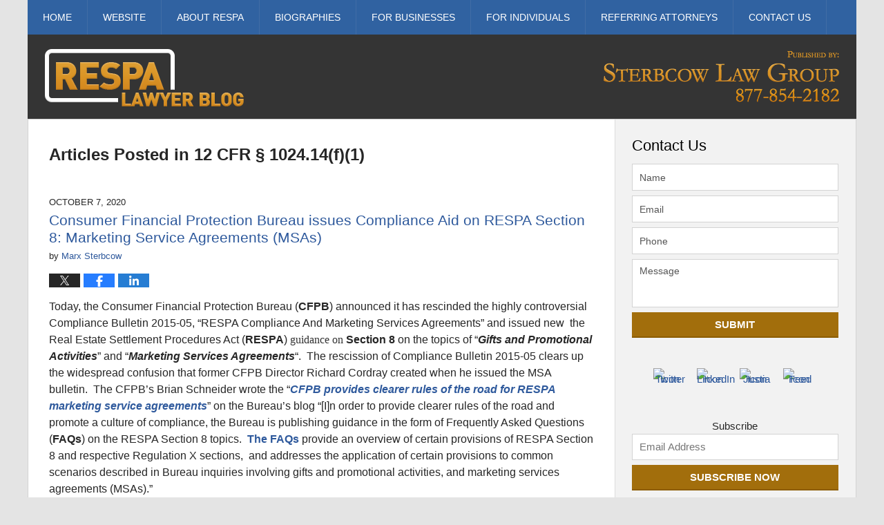

--- FILE ---
content_type: text/html; charset=UTF-8
request_url: https://www.respalawyer.com/category/12-cfr-%C2%A7-1024-14f1/
body_size: 14107
content:
<!DOCTYPE html>
<html class="no-js displaymode-full" itemscope itemtype="http://schema.org/Blog" lang="en-US">
	<head prefix="og: http://ogp.me/ns#" >
		<meta http-equiv="Content-Type" content="text/html; charset=utf-8" />
		<title>12 CFR § 1024.14(f)(1) Category Archives &#8212; RESPA Lawyer Blog Published by New Orleans, Louisiana Real Estate Lawyer — Sterbcow Law Group LLC</title>
		<meta name="viewport" content="width=device-width, initial-scale=1.0" />

		<link rel="stylesheet" type="text/css" media="all" href="/jresources/v/20191105072746/css/main.css" />


		<script type="text/javascript">
			document.documentElement.className = document.documentElement.className.replace(/\bno-js\b/,"js");
		</script>

		<meta name="referrer" content="origin" />
		<meta name="referrer" content="unsafe-url" />

		<meta name='robots' content='index, follow, max-image-preview:large, max-snippet:-1, max-video-preview:-1' />
	<style>img:is([sizes="auto" i], [sizes^="auto," i]) { contain-intrinsic-size: 3000px 1500px }</style>
	
	<!-- This site is optimized with the Yoast SEO plugin v25.5 - https://yoast.com/wordpress/plugins/seo/ -->
	<meta name="description" content="RESPA Lawyer Blog &#8212; 12 CFR § 1024.14(f)(1) Category &#8212; RESPA Lawyer Blog" />
	<link rel="canonical" href="https://www.respalawyer.com/category/12-cfr-§-1024-14f1/" />
	<meta name="twitter:card" content="summary_large_image" />
	<meta name="twitter:title" content="12 CFR § 1024.14(f)(1) Category Archives &#8212; RESPA Lawyer Blog Published by New Orleans, Louisiana Real Estate Lawyer — Sterbcow Law Group LLC" />
	<meta name="twitter:description" content="RESPA Lawyer Blog &#8212; 12 CFR § 1024.14(f)(1) Category &#8212; RESPA Lawyer Blog" />
	<!-- / Yoast SEO plugin. -->


<link rel="alternate" type="application/rss+xml" title="RESPA Lawyer Blog &raquo; Feed" href="https://www.respalawyer.com/feed/" />
<link rel="alternate" type="application/rss+xml" title="RESPA Lawyer Blog &raquo; Comments Feed" href="https://www.respalawyer.com/comments/feed/" />
<link rel="alternate" type="application/rss+xml" title="RESPA Lawyer Blog &raquo; 12 CFR § 1024.14(f)(1) Category Feed" href="https://www.respalawyer.com/category/12-cfr-%c2%a7-1024-14f1/feed/" />
<script type="text/javascript">
/* <![CDATA[ */
window._wpemojiSettings = {"baseUrl":"https:\/\/s.w.org\/images\/core\/emoji\/16.0.1\/72x72\/","ext":".png","svgUrl":"https:\/\/s.w.org\/images\/core\/emoji\/16.0.1\/svg\/","svgExt":".svg","source":{"concatemoji":"https:\/\/www.respalawyer.com\/wp-includes\/js\/wp-emoji-release.min.js?ver=ef08febdc3dce7220473ad292b6eccdf"}};
/*! This file is auto-generated */
!function(s,n){var o,i,e;function c(e){try{var t={supportTests:e,timestamp:(new Date).valueOf()};sessionStorage.setItem(o,JSON.stringify(t))}catch(e){}}function p(e,t,n){e.clearRect(0,0,e.canvas.width,e.canvas.height),e.fillText(t,0,0);var t=new Uint32Array(e.getImageData(0,0,e.canvas.width,e.canvas.height).data),a=(e.clearRect(0,0,e.canvas.width,e.canvas.height),e.fillText(n,0,0),new Uint32Array(e.getImageData(0,0,e.canvas.width,e.canvas.height).data));return t.every(function(e,t){return e===a[t]})}function u(e,t){e.clearRect(0,0,e.canvas.width,e.canvas.height),e.fillText(t,0,0);for(var n=e.getImageData(16,16,1,1),a=0;a<n.data.length;a++)if(0!==n.data[a])return!1;return!0}function f(e,t,n,a){switch(t){case"flag":return n(e,"\ud83c\udff3\ufe0f\u200d\u26a7\ufe0f","\ud83c\udff3\ufe0f\u200b\u26a7\ufe0f")?!1:!n(e,"\ud83c\udde8\ud83c\uddf6","\ud83c\udde8\u200b\ud83c\uddf6")&&!n(e,"\ud83c\udff4\udb40\udc67\udb40\udc62\udb40\udc65\udb40\udc6e\udb40\udc67\udb40\udc7f","\ud83c\udff4\u200b\udb40\udc67\u200b\udb40\udc62\u200b\udb40\udc65\u200b\udb40\udc6e\u200b\udb40\udc67\u200b\udb40\udc7f");case"emoji":return!a(e,"\ud83e\udedf")}return!1}function g(e,t,n,a){var r="undefined"!=typeof WorkerGlobalScope&&self instanceof WorkerGlobalScope?new OffscreenCanvas(300,150):s.createElement("canvas"),o=r.getContext("2d",{willReadFrequently:!0}),i=(o.textBaseline="top",o.font="600 32px Arial",{});return e.forEach(function(e){i[e]=t(o,e,n,a)}),i}function t(e){var t=s.createElement("script");t.src=e,t.defer=!0,s.head.appendChild(t)}"undefined"!=typeof Promise&&(o="wpEmojiSettingsSupports",i=["flag","emoji"],n.supports={everything:!0,everythingExceptFlag:!0},e=new Promise(function(e){s.addEventListener("DOMContentLoaded",e,{once:!0})}),new Promise(function(t){var n=function(){try{var e=JSON.parse(sessionStorage.getItem(o));if("object"==typeof e&&"number"==typeof e.timestamp&&(new Date).valueOf()<e.timestamp+604800&&"object"==typeof e.supportTests)return e.supportTests}catch(e){}return null}();if(!n){if("undefined"!=typeof Worker&&"undefined"!=typeof OffscreenCanvas&&"undefined"!=typeof URL&&URL.createObjectURL&&"undefined"!=typeof Blob)try{var e="postMessage("+g.toString()+"("+[JSON.stringify(i),f.toString(),p.toString(),u.toString()].join(",")+"));",a=new Blob([e],{type:"text/javascript"}),r=new Worker(URL.createObjectURL(a),{name:"wpTestEmojiSupports"});return void(r.onmessage=function(e){c(n=e.data),r.terminate(),t(n)})}catch(e){}c(n=g(i,f,p,u))}t(n)}).then(function(e){for(var t in e)n.supports[t]=e[t],n.supports.everything=n.supports.everything&&n.supports[t],"flag"!==t&&(n.supports.everythingExceptFlag=n.supports.everythingExceptFlag&&n.supports[t]);n.supports.everythingExceptFlag=n.supports.everythingExceptFlag&&!n.supports.flag,n.DOMReady=!1,n.readyCallback=function(){n.DOMReady=!0}}).then(function(){return e}).then(function(){var e;n.supports.everything||(n.readyCallback(),(e=n.source||{}).concatemoji?t(e.concatemoji):e.wpemoji&&e.twemoji&&(t(e.twemoji),t(e.wpemoji)))}))}((window,document),window._wpemojiSettings);
/* ]]> */
</script>
<style id='wp-emoji-styles-inline-css' type='text/css'>

	img.wp-smiley, img.emoji {
		display: inline !important;
		border: none !important;
		box-shadow: none !important;
		height: 1em !important;
		width: 1em !important;
		margin: 0 0.07em !important;
		vertical-align: -0.1em !important;
		background: none !important;
		padding: 0 !important;
	}
</style>
<link rel='stylesheet' id='wp-block-library-css' href='https://www.respalawyer.com/wp-includes/css/dist/block-library/style.min.css?ver=ef08febdc3dce7220473ad292b6eccdf' type='text/css' media='all' />
<style id='classic-theme-styles-inline-css' type='text/css'>
/*! This file is auto-generated */
.wp-block-button__link{color:#fff;background-color:#32373c;border-radius:9999px;box-shadow:none;text-decoration:none;padding:calc(.667em + 2px) calc(1.333em + 2px);font-size:1.125em}.wp-block-file__button{background:#32373c;color:#fff;text-decoration:none}
</style>
<style id='global-styles-inline-css' type='text/css'>
:root{--wp--preset--aspect-ratio--square: 1;--wp--preset--aspect-ratio--4-3: 4/3;--wp--preset--aspect-ratio--3-4: 3/4;--wp--preset--aspect-ratio--3-2: 3/2;--wp--preset--aspect-ratio--2-3: 2/3;--wp--preset--aspect-ratio--16-9: 16/9;--wp--preset--aspect-ratio--9-16: 9/16;--wp--preset--color--black: #000000;--wp--preset--color--cyan-bluish-gray: #abb8c3;--wp--preset--color--white: #ffffff;--wp--preset--color--pale-pink: #f78da7;--wp--preset--color--vivid-red: #cf2e2e;--wp--preset--color--luminous-vivid-orange: #ff6900;--wp--preset--color--luminous-vivid-amber: #fcb900;--wp--preset--color--light-green-cyan: #7bdcb5;--wp--preset--color--vivid-green-cyan: #00d084;--wp--preset--color--pale-cyan-blue: #8ed1fc;--wp--preset--color--vivid-cyan-blue: #0693e3;--wp--preset--color--vivid-purple: #9b51e0;--wp--preset--gradient--vivid-cyan-blue-to-vivid-purple: linear-gradient(135deg,rgba(6,147,227,1) 0%,rgb(155,81,224) 100%);--wp--preset--gradient--light-green-cyan-to-vivid-green-cyan: linear-gradient(135deg,rgb(122,220,180) 0%,rgb(0,208,130) 100%);--wp--preset--gradient--luminous-vivid-amber-to-luminous-vivid-orange: linear-gradient(135deg,rgba(252,185,0,1) 0%,rgba(255,105,0,1) 100%);--wp--preset--gradient--luminous-vivid-orange-to-vivid-red: linear-gradient(135deg,rgba(255,105,0,1) 0%,rgb(207,46,46) 100%);--wp--preset--gradient--very-light-gray-to-cyan-bluish-gray: linear-gradient(135deg,rgb(238,238,238) 0%,rgb(169,184,195) 100%);--wp--preset--gradient--cool-to-warm-spectrum: linear-gradient(135deg,rgb(74,234,220) 0%,rgb(151,120,209) 20%,rgb(207,42,186) 40%,rgb(238,44,130) 60%,rgb(251,105,98) 80%,rgb(254,248,76) 100%);--wp--preset--gradient--blush-light-purple: linear-gradient(135deg,rgb(255,206,236) 0%,rgb(152,150,240) 100%);--wp--preset--gradient--blush-bordeaux: linear-gradient(135deg,rgb(254,205,165) 0%,rgb(254,45,45) 50%,rgb(107,0,62) 100%);--wp--preset--gradient--luminous-dusk: linear-gradient(135deg,rgb(255,203,112) 0%,rgb(199,81,192) 50%,rgb(65,88,208) 100%);--wp--preset--gradient--pale-ocean: linear-gradient(135deg,rgb(255,245,203) 0%,rgb(182,227,212) 50%,rgb(51,167,181) 100%);--wp--preset--gradient--electric-grass: linear-gradient(135deg,rgb(202,248,128) 0%,rgb(113,206,126) 100%);--wp--preset--gradient--midnight: linear-gradient(135deg,rgb(2,3,129) 0%,rgb(40,116,252) 100%);--wp--preset--font-size--small: 13px;--wp--preset--font-size--medium: 20px;--wp--preset--font-size--large: 36px;--wp--preset--font-size--x-large: 42px;--wp--preset--spacing--20: 0.44rem;--wp--preset--spacing--30: 0.67rem;--wp--preset--spacing--40: 1rem;--wp--preset--spacing--50: 1.5rem;--wp--preset--spacing--60: 2.25rem;--wp--preset--spacing--70: 3.38rem;--wp--preset--spacing--80: 5.06rem;--wp--preset--shadow--natural: 6px 6px 9px rgba(0, 0, 0, 0.2);--wp--preset--shadow--deep: 12px 12px 50px rgba(0, 0, 0, 0.4);--wp--preset--shadow--sharp: 6px 6px 0px rgba(0, 0, 0, 0.2);--wp--preset--shadow--outlined: 6px 6px 0px -3px rgba(255, 255, 255, 1), 6px 6px rgba(0, 0, 0, 1);--wp--preset--shadow--crisp: 6px 6px 0px rgba(0, 0, 0, 1);}:where(.is-layout-flex){gap: 0.5em;}:where(.is-layout-grid){gap: 0.5em;}body .is-layout-flex{display: flex;}.is-layout-flex{flex-wrap: wrap;align-items: center;}.is-layout-flex > :is(*, div){margin: 0;}body .is-layout-grid{display: grid;}.is-layout-grid > :is(*, div){margin: 0;}:where(.wp-block-columns.is-layout-flex){gap: 2em;}:where(.wp-block-columns.is-layout-grid){gap: 2em;}:where(.wp-block-post-template.is-layout-flex){gap: 1.25em;}:where(.wp-block-post-template.is-layout-grid){gap: 1.25em;}.has-black-color{color: var(--wp--preset--color--black) !important;}.has-cyan-bluish-gray-color{color: var(--wp--preset--color--cyan-bluish-gray) !important;}.has-white-color{color: var(--wp--preset--color--white) !important;}.has-pale-pink-color{color: var(--wp--preset--color--pale-pink) !important;}.has-vivid-red-color{color: var(--wp--preset--color--vivid-red) !important;}.has-luminous-vivid-orange-color{color: var(--wp--preset--color--luminous-vivid-orange) !important;}.has-luminous-vivid-amber-color{color: var(--wp--preset--color--luminous-vivid-amber) !important;}.has-light-green-cyan-color{color: var(--wp--preset--color--light-green-cyan) !important;}.has-vivid-green-cyan-color{color: var(--wp--preset--color--vivid-green-cyan) !important;}.has-pale-cyan-blue-color{color: var(--wp--preset--color--pale-cyan-blue) !important;}.has-vivid-cyan-blue-color{color: var(--wp--preset--color--vivid-cyan-blue) !important;}.has-vivid-purple-color{color: var(--wp--preset--color--vivid-purple) !important;}.has-black-background-color{background-color: var(--wp--preset--color--black) !important;}.has-cyan-bluish-gray-background-color{background-color: var(--wp--preset--color--cyan-bluish-gray) !important;}.has-white-background-color{background-color: var(--wp--preset--color--white) !important;}.has-pale-pink-background-color{background-color: var(--wp--preset--color--pale-pink) !important;}.has-vivid-red-background-color{background-color: var(--wp--preset--color--vivid-red) !important;}.has-luminous-vivid-orange-background-color{background-color: var(--wp--preset--color--luminous-vivid-orange) !important;}.has-luminous-vivid-amber-background-color{background-color: var(--wp--preset--color--luminous-vivid-amber) !important;}.has-light-green-cyan-background-color{background-color: var(--wp--preset--color--light-green-cyan) !important;}.has-vivid-green-cyan-background-color{background-color: var(--wp--preset--color--vivid-green-cyan) !important;}.has-pale-cyan-blue-background-color{background-color: var(--wp--preset--color--pale-cyan-blue) !important;}.has-vivid-cyan-blue-background-color{background-color: var(--wp--preset--color--vivid-cyan-blue) !important;}.has-vivid-purple-background-color{background-color: var(--wp--preset--color--vivid-purple) !important;}.has-black-border-color{border-color: var(--wp--preset--color--black) !important;}.has-cyan-bluish-gray-border-color{border-color: var(--wp--preset--color--cyan-bluish-gray) !important;}.has-white-border-color{border-color: var(--wp--preset--color--white) !important;}.has-pale-pink-border-color{border-color: var(--wp--preset--color--pale-pink) !important;}.has-vivid-red-border-color{border-color: var(--wp--preset--color--vivid-red) !important;}.has-luminous-vivid-orange-border-color{border-color: var(--wp--preset--color--luminous-vivid-orange) !important;}.has-luminous-vivid-amber-border-color{border-color: var(--wp--preset--color--luminous-vivid-amber) !important;}.has-light-green-cyan-border-color{border-color: var(--wp--preset--color--light-green-cyan) !important;}.has-vivid-green-cyan-border-color{border-color: var(--wp--preset--color--vivid-green-cyan) !important;}.has-pale-cyan-blue-border-color{border-color: var(--wp--preset--color--pale-cyan-blue) !important;}.has-vivid-cyan-blue-border-color{border-color: var(--wp--preset--color--vivid-cyan-blue) !important;}.has-vivid-purple-border-color{border-color: var(--wp--preset--color--vivid-purple) !important;}.has-vivid-cyan-blue-to-vivid-purple-gradient-background{background: var(--wp--preset--gradient--vivid-cyan-blue-to-vivid-purple) !important;}.has-light-green-cyan-to-vivid-green-cyan-gradient-background{background: var(--wp--preset--gradient--light-green-cyan-to-vivid-green-cyan) !important;}.has-luminous-vivid-amber-to-luminous-vivid-orange-gradient-background{background: var(--wp--preset--gradient--luminous-vivid-amber-to-luminous-vivid-orange) !important;}.has-luminous-vivid-orange-to-vivid-red-gradient-background{background: var(--wp--preset--gradient--luminous-vivid-orange-to-vivid-red) !important;}.has-very-light-gray-to-cyan-bluish-gray-gradient-background{background: var(--wp--preset--gradient--very-light-gray-to-cyan-bluish-gray) !important;}.has-cool-to-warm-spectrum-gradient-background{background: var(--wp--preset--gradient--cool-to-warm-spectrum) !important;}.has-blush-light-purple-gradient-background{background: var(--wp--preset--gradient--blush-light-purple) !important;}.has-blush-bordeaux-gradient-background{background: var(--wp--preset--gradient--blush-bordeaux) !important;}.has-luminous-dusk-gradient-background{background: var(--wp--preset--gradient--luminous-dusk) !important;}.has-pale-ocean-gradient-background{background: var(--wp--preset--gradient--pale-ocean) !important;}.has-electric-grass-gradient-background{background: var(--wp--preset--gradient--electric-grass) !important;}.has-midnight-gradient-background{background: var(--wp--preset--gradient--midnight) !important;}.has-small-font-size{font-size: var(--wp--preset--font-size--small) !important;}.has-medium-font-size{font-size: var(--wp--preset--font-size--medium) !important;}.has-large-font-size{font-size: var(--wp--preset--font-size--large) !important;}.has-x-large-font-size{font-size: var(--wp--preset--font-size--x-large) !important;}
:where(.wp-block-post-template.is-layout-flex){gap: 1.25em;}:where(.wp-block-post-template.is-layout-grid){gap: 1.25em;}
:where(.wp-block-columns.is-layout-flex){gap: 2em;}:where(.wp-block-columns.is-layout-grid){gap: 2em;}
:root :where(.wp-block-pullquote){font-size: 1.5em;line-height: 1.6;}
</style>
<script type="text/javascript" src="https://www.respalawyer.com/wp-includes/js/jquery/jquery.min.js?ver=3.7.1" id="jquery-core-js"></script>
<script type="text/javascript" src="https://www.respalawyer.com/wp-includes/js/jquery/jquery-migrate.min.js?ver=3.4.1" id="jquery-migrate-js"></script>
<link rel="https://api.w.org/" href="https://www.respalawyer.com/wp-json/" /><link rel="alternate" title="JSON" type="application/json" href="https://www.respalawyer.com/wp-json/wp/v2/categories/180" /><link rel="EditURI" type="application/rsd+xml" title="RSD" href="https://www.respalawyer.com/xmlrpc.php?rsd" />

<link rel="amphtml" href="https://www.respalawyer.com/amp/category/12-cfr-%C2%A7-1024-14f1/" />
		<!-- Willow Authorship Tags -->
<link href="https://www.respaattorneys.com/" rel="publisher" />

<!-- End Willow Authorship Tags -->		<!-- Willow Opengraph and Twitter Cards -->
<meta property="og:url" content="https://www.respalawyer.com/category/12-cfr-%c2%a7-1024-14f1/" />
<meta property="og:title" content="12 CFR § 1024.14(f)(1)" />
<meta property="og:description" content="Posts categorized with &quot;12 CFR § 1024.14(f)(1)&quot;" />
<meta property="og:type" content="blog" />
<meta property="og:image" content="https://www.respalawyer.com/wp-content/uploads/sites/344/2019/03/social-image-logo-og.png" />
<meta property="og:image:width" content="1200" />
<meta property="og:image:height" content="1200" />
<meta property="og:image:url" content="https://www.respalawyer.com/wp-content/uploads/sites/344/2019/03/social-image-logo-og.png" />
<meta property="og:image:secure_url" content="https://www.respalawyer.com/wp-content/uploads/sites/344/2019/03/social-image-logo-og.png" />
<meta property="og:site_name" content="RESPA Lawyer Blog" />

<!-- End Willow Opengraph and Twitter Cards -->

				<link rel="shortcut icon" type="image/x-icon" href="/jresources/v/20191105072746/icons/favicon.ico"  />
<!-- Google Analytics Metadata -->
<script> window.jmetadata = window.jmetadata || { site: { id: '344', installation: 'blawgcloud', name: 'respalawyer-com',  willow: '1', domain: 'respalawyer.com', key: 'Li0tLSAuLi0gLi4uIC0gLi4gLi1yZXNwYWxhd3llci5jb20=' }, analytics: { ga4: [ { measurementId: 'G-J70515DQDX' } ] } } </script>
<!-- End of Google Analytics Metadata -->

<!-- Google Tag Manager -->
<script>(function(w,d,s,l,i){w[l]=w[l]||[];w[l].push({'gtm.start': new Date().getTime(),event:'gtm.js'});var f=d.getElementsByTagName(s)[0], j=d.createElement(s),dl=l!='dataLayer'?'&l='+l:'';j.async=true;j.src= 'https://www.googletagmanager.com/gtm.js?id='+i+dl;f.parentNode.insertBefore(j,f); })(window,document,'script','dataLayer','GTM-PHFNLNH');</script>
<!-- End Google Tag Manager -->


	<script async defer src="https://justatic.com/e/widgets/js/justia.js"></script>

	</head>
	<body class="willow willow-responsive archive category category-12-cfr--1024-14f1 category-180 wp-theme-Willow-Responsive">
	<div id="top-numbers-v2" class="tnv2-sticky"> <ul> <li>Contact Us Now: <strong>877-854-2182</strong> <a class="tnv2-button" rel="nofollow" href="tel:877-854-2182" data-gtm-location="Sticky Header" data-gtm-value="877-854-2182" data-gtm-action="Contact" data-gtm-category="Phones" data-gtm-device="Mobile" data-gtm-event="phone_contact" data-gtm-label="Call" data-gtm-target="Button" data-gtm-type="click">Tap Here To Call Us</a> </li> </ul> </div>

<div id="fb-root"></div>

		<div class="container">
			<div class="cwrap">

			<!-- HEADER -->
			<header id="header" role="banner">
							<div id="head" class="header-tag-group">

					<div id="logo">
						<a href="https://www.respalawyer.com/">							<img src="/jresources/v/20191105072746/images/logo.png" id="mainlogo" alt="Sterbcow Law Group LLC" />
							RESPA Lawyer Blog</a>
					</div>
										<div id="tagline"><a  target="_blank" href="https://www.respaattorneys.com/" class="tagline-link tagline-text">Published By Sterbcow Law Group LLC</a></div>
									</div><!--/#head-->
				<nav id="main-nav" role="navigation">
					<span class="visuallyhidden">Navigation</span>
					<div id="topnav" class="topnav nav-custom"><ul id="tnav-toplevel" class="menu"><li id="menu-item-4" class="priority_1 menu-item menu-item-type-custom menu-item-object-custom menu-item-home menu-item-4"><a href="https://www.respalawyer.com/">Home</a></li>
<li id="menu-item-5" class="priority_2 menu-item menu-item-type-custom menu-item-object-custom menu-item-5"><a href="https://www.respaattorneys.com/">Website</a></li>
<li id="menu-item-6" class="priority_3 menu-item menu-item-type-custom menu-item-object-custom menu-item-6"><a href="https://www.respaattorneys.com/about-respa.html">About RESPA</a></li>
<li id="menu-item-19" class="priority_4 menu-item menu-item-type-custom menu-item-object-custom menu-item-19"><a href="https://www.respaattorneys.com/attorney-profiles.html">Biographies</a></li>
<li id="menu-item-20" class="priority_5 menu-item menu-item-type-custom menu-item-object-custom menu-item-20"><a href="https://www.respaattorneys.com/respa-services-for-businesses-joint-ventures-marketing-agreement.html">For Businesses</a></li>
<li id="menu-item-21" class="priority_6 menu-item menu-item-type-custom menu-item-object-custom menu-item-21"><a href="https://www.respaattorneys.com/respa-services-for-individuals.html">For Individuals</a></li>
<li id="menu-item-22" class="priority_7 menu-item menu-item-type-custom menu-item-object-custom menu-item-22"><a href="https://www.respaattorneys.com/referring-attorneys.html">Referring Attorneys</a></li>
<li id="menu-item-7" class="priority_1 menu-item menu-item-type-custom menu-item-object-custom menu-item-7"><a href="https://www.respaattorneys.com/contact-us.html">Contact <ins>Us</ins></a></li>
</ul></div>				</nav>
							</header>

			            

            <!-- MAIN -->
            <div id="main">
	                            <div class="mwrap">
                	
                	
	                <section class="content">
	                		                	<div class="bodytext">
		                			<section class="archive_page_heading category_page_heading">
			<header>
				<h1 class="archive-title">
					<span class="category-heading-label">Articles Posted in</span> <span class="category_name">12 CFR § 1024.14(f)(1)</span>				</h1>

							</header>
		</section>
		

<article id="post-427" class="entry post-427 post type-post status-publish format-standard hentry category-12-cfr--1024-14b category-12-cfr--1024-14c category-12-cfr--1024-14f1 category-12-cfr--1024-14g1iv category-12-cfr--1024-14g2 category-12-cfr--1024-14g3 category-12-u-s-c--2607 category-12-usc--2607c2 category-cfpb-respa-faq-compliance-guidance category-consumer-financial-protection-bureau category-consumer-financial-protection-bureau-compliance-guidance category-consumer-financial-protection-bureau-respa category-consumer-financial-protection-bureau-service-provider-compliance category-lead-generation-enforcement category-regulation-x category-respa category-respa-advertising-services-agreements category-respa-compliance category-respa-marketing-agreements category-respa-marketing-services-agreements category-respa-msas category-respa-section-8-exemption-gifts-and-promotional-activities category-respa-section-8-illegal-kickbacks-referral-fees category-respa-section-8a-kickbacks category-respa-lead-generation-agreements category-udaap-advertising-marketing category-udaap-compliance category-udaap-respa tag-advertising-agreements tag-cfpb-enforcement tag-lead-generation-compliance tag-mortgage-compliance tag-real-estate-brokerage-compliance tag-respa-endorsements tag-section-8 tag-title-compliance" itemprop="blogPost" itemtype="http://schema.org/BlogPosting" itemscope>
	<link itemprop="mainEntityOfPage" href="https://www.respalawyer.com/consumer-financial-protection-bureau-issues-compliance-aid-on-respa-section-8-marketing-service-agreements-msas/" />
	<div class="inner-wrapper">
		<header>

			
			
						<div id="default-featured-image-427-post-id-427" itemprop="image" itemtype="http://schema.org/ImageObject" itemscope>
	<link itemprop="url" href="https://www.respalawyer.com/wp-content/uploads/sites/344/2019/03/social-image-logo-og.png" />
	<meta itemprop="width" content="1200" />
	<meta itemprop="height" content="1200" />
	<meta itemprop="representativeOfPage" content="http://schema.org/False" />
</div>
			<div class="published-date"><span class="published-date-label"></span> <time datetime="2020-10-07T20:02:55-05:00" class="post-date published" itemprop="datePublished" pubdate>October 7, 2020</time></div>
			
			
            <h2 class="entry-title" itemprop="name">                <a href="https://www.respalawyer.com/consumer-financial-protection-bureau-issues-compliance-aid-on-respa-section-8-marketing-service-agreements-msas/" itemprop="url" title="Permalink to Consumer Financial Protection Bureau issues Compliance Aid on RESPA Section 8: Marketing Service Agreements (MSAs)" rel="bookmark">Consumer Financial Protection Bureau issues Compliance Aid on RESPA Section 8: Marketing Service Agreements (MSAs)</a>
            </h2>
                <meta itemprop="headline" content="Consumer Financial Protection Bureau issues Compliance Aid on RESPA Section 8: Marketing Service Agreements..." />
			
			
			<div class="author vcard">by <span itemprop="author" itemtype="http://schema.org/Person" itemscope><a href="https://www.respaattorneys.com/marx-david-sterbcow.html" class="url fn author-respaattorneys-1 author-626 post-author-link" rel="author" target="_self" itemprop="url"><span itemprop="name">Marx Sterbcow</span></a><meta itemprop="sameAs" content="https://twitter.com/RespaAttorneys" /><meta itemprop="sameAs" content="https://www.linkedin.com/in/marx" /><meta itemprop="sameAs" content="http://lawyers.justia.com/lawyer/marx-david-sterbcow-699443" /></span></div>
			
			<div class="sharelinks sharelinks-427 sharelinks-horizontal" id="sharelinks-427">
	<a href="https://twitter.com/intent/tweet?url=https%3A%2F%2Fwp.me%2Fp81eM5-6T&amp;text=Consumer+Financial+Protection+Bureau+issues+Compliance+Aid+on+RESPA+Section+8%3A+Marketing+Service+Agreements+%28MSAs%29&amp;related=RespaAttorneys%3APost+Author" target="_blank"  onclick="javascript:window.open(this.href, '', 'menubar=no,toolbar=no,resizable=yes,scrollbars=yes,height=600,width=600');return false;"><img src="https://www.respalawyer.com/wp-content/themes/Willow-Responsive/images/share/twitter.gif" alt="Tweet this Post" /></a>
	<a href="https://www.facebook.com/sharer/sharer.php?u=https%3A%2F%2Fwww.respalawyer.com%2Fconsumer-financial-protection-bureau-issues-compliance-aid-on-respa-section-8-marketing-service-agreements-msas%2F" target="_blank"  onclick="javascript:window.open(this.href, '', 'menubar=no,toolbar=no,resizable=yes,scrollbars=yes,height=600,width=600');return false;"><img src="https://www.respalawyer.com/wp-content/themes/Willow-Responsive/images/share/fb.gif" alt="Share on Facebook" /></a>
	<a href="http://www.linkedin.com/shareArticle?mini=true&amp;url=https%3A%2F%2Fwww.respalawyer.com%2Fconsumer-financial-protection-bureau-issues-compliance-aid-on-respa-section-8-marketing-service-agreements-msas%2F&amp;title=Consumer+Financial+Protection+Bureau+issues+Compliance+Aid+on+RESPA+Section+8%3A+Marketing+Service+Agreements+%28MSAs%29&amp;source=RESPA+Lawyer+Blog" target="_blank"  onclick="javascript:window.open(this.href, '', 'menubar=no,toolbar=no,resizable=yes,scrollbars=yes,height=600,width=600');return false;"><img src="https://www.respalawyer.com/wp-content/themes/Willow-Responsive/images/share/linkedin.gif" alt="Share on LinkedIn" /></a>
</div>					</header>
		<div class="content" itemprop="articleBody">
									<div class="entry-content">
								<p>Today, the Consumer Financial Protection Bureau (<strong>CFPB</strong>) announced it has rescinded the highly controversial Compliance Bulletin 2015-05, &#8220;RESPA Compliance And Marketing Services Agreements&#8221; and issued new  the Real Estate Settlement Procedures Act (<strong>RESPA</strong>) <span style="float: none;background-color: #ffffff;color: #333333;font-family: Georgia,'Times New Roman','Bitstream Charter',Times,serif;font-size: 16px;font-style: normal;font-variant: normal;font-weight: 400;letter-spacing: normal;text-align: left;text-decoration: none;text-indent: 0px;text-transform: none">guidance on </span><strong>Section 8</strong> on the topics of &#8220;<em><strong>Gifts and Promotional Activities</strong></em>&#8221; and &#8220;<em><strong>Marketing Services Agreements</strong></em>&#8220;.  The rescission of Compliance Bulletin 2015-05 clears up the widespread confusion that former CFPB Director Richard Cordray created when he issued the MSA bulletin.  The CFPB&#8217;s Brian Schneider wrote the &#8220;<em><strong><a href="https://www.consumerfinance.gov/about-us/blog/cfpb-provides-clearer-rules-road-respa-marketing-service-agreements/">CFPB provides clearer rules of the road for RESPA marketing service agreements</a></strong></em>&#8221; on the Bureau&#8217;s blog &#8220;[I]n order to provide clearer rules of the road and promote a culture of compliance, the Bureau is publishing guidance in the form of Frequently Asked Questions (<strong>FAQs</strong>) on the RESPA Section 8 topics.  <strong><a href="https://www.consumerfinance.gov/policy-compliance/guidance/mortgage-resources/real-estate-settlement-procedures-act/real-estate-settlement-procedures-act-faqs/">The FAQs</a></strong> provide an overview of certain provisions of RESPA Section 8 and respective Regulation X sections,  and addresses the application of certain provisions to common scenarios described in Bureau inquiries involving gifts and promotional activities, and marketing services agreements (MSAs).&#8221;</p>
<p>Schneider wrote &#8220;the Bureau determined that Compliance Bulletin 2015-05, Compliance and Marketing Services Agreements, does not provide the regulatory clarity needed on how to comply with RESPA and Regulation X and therefore is rescinding it.  The Bureau&#8217;s rescission of the Bulletin does not mean that MSAs are per se or presumptively legal.  Whether a particular MSA violates RESPA Section 8 will depend on specific facts and circumstances, including the details of how the MSA is structured and implemented.  MSAs remain subject to scrutiny, and we remain committed to vigorous enforcement of RESPA Section 8.&#8221;</p>
<p>One of the biggest takeaways in the MSA guidance is in the Bureau&#8217;s use of a real estate agent entering into a MSA agreement with a lender.  In the past MSAs where lenders entered into MSAs with individual real estate agents or real estate teams was considered off limits due to the direct consumer interaction that real estate agents and real estate agent teams had so MSAs were largely limited to real estate brokerages since this was seen as a business to business arrangement due to the brokerages limited interaction with consumers.</p>
<div class="read_more_link"><a href="https://www.respalawyer.com/consumer-financial-protection-bureau-issues-compliance-aid-on-respa-section-8-marketing-service-agreements-msas/"  title="Continue Reading Consumer Financial Protection Bureau issues Compliance Aid on RESPA Section 8: Marketing Service Agreements (MSAs)" class="more-link">Continue reading</a></div>
							</div>
					</div>
		<footer>
							<div class="author vcard">by <span itemprop="author" itemtype="http://schema.org/Person" itemscope><a href="https://www.respaattorneys.com/marx-david-sterbcow.html" class="url fn author-respaattorneys-1 author-626 post-author-link" rel="author" target="_self" itemprop="url"><span itemprop="name">Marx Sterbcow</span></a><meta itemprop="sameAs" content="https://twitter.com/RespaAttorneys" /><meta itemprop="sameAs" content="https://www.linkedin.com/in/marx" /><meta itemprop="sameAs" content="http://lawyers.justia.com/lawyer/marx-david-sterbcow-699443" /></span></div>						<div itemprop="publisher" itemtype="http://schema.org/Organization" itemscope>
				<meta itemprop="name" content="Sterbcow Law Group LLC" />
				
<div itemprop="logo" itemtype="http://schema.org/ImageObject" itemscope>
	<link itemprop="url" href="https://www.respalawyer.com/wp-content/uploads/sites/344/2016/09/rl.png" />
	<meta itemprop="height" content="60" />
	<meta itemprop="width" content="257" />
	<meta itemprop="representativeOfPage" content="http://schema.org/True" />
</div>
			</div>

			<div class="category-list"><span class="category-list-label">Posted in:</span> <span class="category-list-items"><a href="https://www.respalawyer.com/category/12-cfr-%c2%a7-1024-14b/" title="View all posts in 12 CFR § 1024.14(b)" class="category-12-cfr-%c2%a7-1024-14b term-179 post-category-link">12 CFR § 1024.14(b)</a>, <a href="https://www.respalawyer.com/category/12-cfr-%c2%a7-1024-14c/" title="View all posts in 12 CFR § 1024.14(c)" class="category-12-cfr-%c2%a7-1024-14c term-181 post-category-link">12 CFR § 1024.14(c)</a>, <a href="https://www.respalawyer.com/category/12-cfr-%c2%a7-1024-14f1/" title="View all posts in 12 CFR § 1024.14(f)(1)" class="category-12-cfr-%c2%a7-1024-14f1 term-180 post-category-link">12 CFR § 1024.14(f)(1)</a>, <a href="https://www.respalawyer.com/category/12-cfr-%c2%a7-1024-14g1iv/" title="View all posts in 12 CFR § 1024.14(g)(1)(iv)" class="category-12-cfr-%c2%a7-1024-14g1iv term-177 post-category-link">12 CFR § 1024.14(g)(1)(iv)</a>, <a href="https://www.respalawyer.com/category/12-cfr-%c2%a7-1024-14g2/" title="View all posts in 12 CFR § 1024.14(g)(2)" class="category-12-cfr-%c2%a7-1024-14g2 term-178 post-category-link">12 CFR § 1024.14(g)(2)</a>, <a href="https://www.respalawyer.com/category/12-cfr-%c2%a7-1024-14g3/" title="View all posts in 12 CFR § 1024.14(g)(3)" class="category-12-cfr-%c2%a7-1024-14g3 term-182 post-category-link">12 CFR § 1024.14(g)(3)</a>, <a href="https://www.respalawyer.com/category/12-u-s-c-%c2%a7-2607/" title="View all posts in 12 U.S.C. § 2607" class="category-12-u-s-c-%c2%a7-2607 term-160 post-category-link">12 U.S.C. § 2607</a>, <a href="https://www.respalawyer.com/category/12-usc-%c2%a7-2607c2/" title="View all posts in 12 USC § 2607(c)(2)" class="category-12-usc-%c2%a7-2607c2 term-176 post-category-link">12 USC § 2607(c)(2)</a>, <a href="https://www.respalawyer.com/category/cfpb-respa-faq-compliance-guidance/" title="View all posts in CFPB RESPA FAQ Compliance Guidance" class="category-cfpb-respa-faq-compliance-guidance term-175 post-category-link">CFPB RESPA FAQ Compliance Guidance</a>, <a href="https://www.respalawyer.com/category/consumer-financial-protection-bureau/" title="View all posts in CONSUMER FINANCIAL PROTECTION BUREAU" class="category-consumer-financial-protection-bureau term-35 post-category-link">CONSUMER FINANCIAL PROTECTION BUREAU</a>, <a href="https://www.respalawyer.com/category/consumer-financial-protection-bureau-compliance-guidance/" title="View all posts in Consumer Financial Protection Bureau Compliance Guidance" class="category-consumer-financial-protection-bureau-compliance-guidance term-184 post-category-link">Consumer Financial Protection Bureau Compliance Guidance</a>, <a href="https://www.respalawyer.com/category/consumer-financial-protection-bureau-respa/" title="View all posts in CONSUMER FINANCIAL PROTECTION BUREAU: RESPA" class="category-consumer-financial-protection-bureau-respa term-33 post-category-link">CONSUMER FINANCIAL PROTECTION BUREAU: RESPA</a>, <a href="https://www.respalawyer.com/category/consumer-financial-protection-bureau-service-provider-compliance/" title="View all posts in CONSUMER FINANCIAL PROTECTION BUREAU: SERVICE PROVIDER COMPLIANCE" class="category-consumer-financial-protection-bureau-service-provider-compliance term-42 post-category-link">CONSUMER FINANCIAL PROTECTION BUREAU: SERVICE PROVIDER COMPLIANCE</a>, <a href="https://www.respalawyer.com/category/lead-generation-enforcement/" title="View all posts in LEAD GENERATION ENFORCEMENT" class="category-lead-generation-enforcement term-59 post-category-link">LEAD GENERATION ENFORCEMENT</a>, <a href="https://www.respalawyer.com/category/regulation-x/" title="View all posts in Regulation X" class="category-regulation-x term-162 post-category-link">Regulation X</a>, <a href="https://www.respalawyer.com/category/respa/" title="View all posts in RESPA" class="category-respa term-8 post-category-link">RESPA</a>, <a href="https://www.respalawyer.com/category/respa-advertising-services-agreements/" title="View all posts in RESPA Advertising Services Agreements" class="category-respa-advertising-services-agreements term-185 post-category-link">RESPA Advertising Services Agreements</a>, <a href="https://www.respalawyer.com/category/respa-compliance/" title="View all posts in RESPA COMPLIANCE" class="category-respa-compliance term-48 post-category-link">RESPA COMPLIANCE</a>, <a href="https://www.respalawyer.com/category/respa-marketing-agreements/" title="View all posts in RESPA Marketing Agreements" class="category-respa-marketing-agreements term-6 post-category-link">RESPA Marketing Agreements</a>, <a href="https://www.respalawyer.com/category/respa-marketing-services-agreements/" title="View all posts in RESPA MARKETING SERVICES AGREEMENTS" class="category-respa-marketing-services-agreements term-49 post-category-link">RESPA MARKETING SERVICES AGREEMENTS</a>, <a href="https://www.respalawyer.com/category/respa-msas/" title="View all posts in RESPA MSAs" class="category-respa-msas term-186 post-category-link">RESPA MSAs</a>, <a href="https://www.respalawyer.com/category/respa-section-8-exemption-gifts-and-promotional-activities/" title="View all posts in RESPA Section 8 Exemption Gifts and Promotional Activities" class="category-respa-section-8-exemption-gifts-and-promotional-activities term-183 post-category-link">RESPA Section 8 Exemption Gifts and Promotional Activities</a>, <a href="https://www.respalawyer.com/category/respa-section-8-illegal-kickbacks-referral-fees/" title="View all posts in RESPA SECTION 8: ILLEGAL KICKBACKS &amp; REFERRAL FEES" class="category-respa-section-8-illegal-kickbacks-referral-fees term-22 post-category-link">RESPA SECTION 8: ILLEGAL KICKBACKS &amp; REFERRAL FEES</a>, <a href="https://www.respalawyer.com/category/respa-section-8a-kickbacks/" title="View all posts in RESPA SECTION 8(a) Kickbacks" class="category-respa-section-8a-kickbacks term-141 post-category-link">RESPA SECTION 8(a) Kickbacks</a>, <a href="https://www.respalawyer.com/category/respa-lead-generation-agreements/" title="View all posts in RESPA: Lead Generation Agreements" class="category-respa-lead-generation-agreements term-90 post-category-link">RESPA: Lead Generation Agreements</a>, <a href="https://www.respalawyer.com/category/udaap-advertising-marketing/" title="View all posts in UDAAP ADVERTISING &amp; MARKETING" class="category-udaap-advertising-marketing term-66 post-category-link">UDAAP ADVERTISING &amp; MARKETING</a>, <a href="https://www.respalawyer.com/category/udaap-compliance/" title="View all posts in UDAAP Compliance" class="category-udaap-compliance term-104 post-category-link">UDAAP Compliance</a> and <a href="https://www.respalawyer.com/category/udaap-respa/" title="View all posts in UDAAP RESPA" class="category-udaap-respa term-149 post-category-link">UDAAP RESPA</a></span></div><div class="tag-list"><span class="tag-list-label">Tagged:</span> <span class="tag-list-items"><a href="https://www.respalawyer.com/tag/advertising-agreements/" title="View all posts tagged with Advertising Agreements" class="tag-advertising-agreements term-101 post-tag-link">Advertising Agreements</a>, <a href="https://www.respalawyer.com/tag/cfpb-enforcement/" title="View all posts tagged with CFPB Enforcement" class="tag-cfpb-enforcement term-78 post-tag-link">CFPB Enforcement</a>, <a href="https://www.respalawyer.com/tag/lead-generation-compliance/" title="View all posts tagged with Lead Generation Compliance" class="tag-lead-generation-compliance term-82 post-tag-link">Lead Generation Compliance</a>, <a href="https://www.respalawyer.com/tag/mortgage-compliance/" title="View all posts tagged with Mortgage Compliance" class="tag-mortgage-compliance term-74 post-tag-link">Mortgage Compliance</a>, <a href="https://www.respalawyer.com/tag/real-estate-brokerage-compliance/" title="View all posts tagged with Real Estate Brokerage Compliance" class="tag-real-estate-brokerage-compliance term-97 post-tag-link">Real Estate Brokerage Compliance</a>, <a href="https://www.respalawyer.com/tag/respa-endorsements/" title="View all posts tagged with RESPA Endorsements" class="tag-respa-endorsements term-103 post-tag-link">RESPA Endorsements</a>, <a href="https://www.respalawyer.com/tag/section-8/" title="View all posts tagged with Section 8" class="tag-section-8 term-91 post-tag-link">Section 8</a> and <a href="https://www.respalawyer.com/tag/title-compliance/" title="View all posts tagged with Title Compliance" class="tag-title-compliance term-75 post-tag-link">Title Compliance</a></span></div>			
			<div class="published-date"><span class="published-date-label"></span> <time datetime="2020-10-07T20:02:55-05:00" class="post-date published" itemprop="datePublished" pubdate>October 7, 2020</time></div>			<div class="visuallyhidden">Updated:
				<time datetime="2020-10-07T20:02:55-05:00" class="updated" itemprop="dateModified">October 7, 2020 8:02 pm</time>
			</div>

			
			
			
			
		</footer>

	</div>
</article>

							</div>

																<aside class="sidebar primary-sidebar sc-2 secondary-content" id="sc-2">
			</aside>

							
						</section>

						<aside class="sidebar secondary-sidebar sc-1 secondary-content" id="sc-1">
	    <div id="justia_contact_form-2" class="widget sidebar-widget primary-sidebar-widget justia_contact_form">
    <strong class="widget-title sidebar-widget-title primary-sidebar-widget-title">Contact Us</strong><div class="content widget-content sidebar-widget-content primary-sidebar-widget-content">
    
    <div id="contactform">
            <form data-gtm-label="Consultation Form" data-gtm-action="Submission" data-gtm-category="Forms" data-gtm-type="submission" data-gtm-conversion="1" id="genericcontactform" name="genericcontactform" action="/jshared/blog-contactus/" class="widget_form" data-validate="parsley">
            <div data-directive="j-recaptcha" data-recaptcha-key="6LcK2bwUAAAAAKTSZLZP8M0SzBREg59w1sHfIUWw" data-version="2" data-set-lang="en"></div>
            <div id="errmsg"></div>
            <input type="hidden" name="wpid" value="2" />
            <input type="hidden" name="5_From_Page" value="RESPA Lawyer Blog" />
            <input type="hidden" name="firm_name" value="Sterbcow Law Group LLC" />
            <input type="hidden" name="blog_name" value="RESPA Lawyer Blog" />
            <input type="hidden" name="site_id" value="" />
            <input type="hidden" name="prefix" value="344" />
            <input type="hidden" name="source" value="blawgcloud" />
            <input type="hidden" name="source_off" value="" />
            <input type="hidden" name="return_url" value="https://www.respalawyer.com/thank-you/" />
            <input type="hidden" name="current_url" value="https://www.respalawyer.com/category/12-cfr-%C2%A7-1024-14f1/" />
            <input type="hidden" name="big_or_small" value="big" />
            <input type="hidden" name="is_blog" value="yes" />
            <span class="fld name"><label class="visuallyhidden" for="Name">Name</label><input type="text" name="10_Name" id="Name" value=""  placeholder="Name"   class="required"  required/></span><span class="fld email"><label class="visuallyhidden" for="Email">Email</label><input type="email" name="20_Email" id="Email" value=""  placeholder="Email"   class="required"  required/></span><span class="fld phone"><label class="visuallyhidden" for="Phone">Phone</label><input type="tel" name="30_Phone" id="Phone" value=""  placeholder="Phone"  pattern="[\+\(\)\d -]+" title="Please enter a valid phone number."  class="required"  required/></span><span class="fld message"><label class="visuallyhidden" for="Message">Message</label><textarea name="40_Message" id="Message"  placeholder="Message"  class="required"  required></textarea></span>
            
            
            
            
            <input type="hidden" name="required_fields" value="10_Name,20_Email,30_Phone,40_Message" />
            <input type="hidden" name="form_location" value="Consultation Form">
            <span class="submit">
                <button type="submit" name="submitbtn">Submit</button>
            </span>
        </form>
    </div>
    <div style="display:none !important;" class="normal" id="jwpform-validation"></div>
    </div></div><div id="jwpw_connect-2" class="widget sidebar-widget primary-sidebar-widget jwpw_connect">
    <strong class="widget-title sidebar-widget-title primary-sidebar-widget-title"></strong><div class="content widget-content sidebar-widget-content primary-sidebar-widget-content">
    
        <p class="connect-icons">
            <a href="https://twitter.com/RespaAttorneys" target="_blank" title="Twitter"><img src="https://lawyers.justia.com/s/twitter-64.png" alt="Twitter Icon" border="0" /></a><a href="https://www.linkedin.com/in/marx-sterbcow-7422765" target="_blank" title="LinkedIn"><img src="https://lawyers.justia.com/s/linkedin-64.png" alt="LinkedIn Icon" border="0" /></a><a href="https://lawyers.justia.com/lawyer/marx-david-sterbcow-699443" target="_blank" title="Justia"><img src="https://lawyers.justia.com/s/justia-64.png" alt="Justia Icon" border="0" /></a><a href="http://feeds.feedburner.com/RespaLawyerBlogCom" target="_blank" title="Feed"><img src="https://lawyers.justia.com/s/rss-64.png" alt="Feed Icon" border="0" /></a>
        </p>
        <script type="application/ld+json">
{ "@context": "http://schema.org",
  "@type": "http://schema.org/LegalService",
  "name": "Sterbcow Law Group LLC",
  "image": "https://www.respalawyer.com/wp-content/uploads/sites/344/2016/09/rl.png",
  "sameAs": ["https://twitter.com/RespaAttorneys","https://www.linkedin.com/in/marx-sterbcow-7422765","https://lawyers.justia.com/lawyer/marx-david-sterbcow-699443","http://feeds.feedburner.com/RespaLawyerBlogCom"],
  "address": {
    "@type": "PostalAddress",
    "addressCountry": "US"
  }
}
</script>
        
</div></div>
    <div id="jwpw_subscribe-3" class="widget sidebar-widget primary-sidebar-widget jwpw_subscribe">
    <strong class="widget-title sidebar-widget-title primary-sidebar-widget-title"></strong><div class="content widget-content sidebar-widget-content primary-sidebar-widget-content">
        
        <div id="mailchimp_subscribe">
            <form action="https://respalawyer.us13.list-manage.com/subscribe/post?u=c8bb2e166299c6e0578df3718&id=0c2138898f"
            method="post" id="mc-embedded-subscribe-form" name="mc-embedded-subscribe-form" class="validate" target="_blank" novalidate>
            <label for="mce-EMAIL">Subscribe</label>
            <input type="email" value="" name="EMAIL" class="mailchimp email" id="mce-EMAIL" placeholder="Email Address"/>
            <span class="submit">
                <button type="submit" name="subscribe">Subscribe Now</button>
            </span>
            </form></div>
    </div></div><div id="j_categories-2" class="widget sidebar-widget primary-sidebar-widget j_categories"><strong class="widget-title sidebar-widget-title primary-sidebar-widget-title">Topics</strong><div class="content widget-content sidebar-widget-content primary-sidebar-widget-content"><ul>
    <li class="cat-item cat-item-0"><a href="https://www.respalawyer.com/category/respa/">RESPA <span>(104)</span></a></li>
    <li class="cat-item cat-item-1"><a href="https://www.respalawyer.com/category/respa/respa-violations/">RESPA VIOLATIONS <span>(71)</span></a></li>
    <li class="cat-item cat-item-2"><a href="https://www.respalawyer.com/category/consumer-financial-protection-bureau-respa/">CONSUMER FINANCIAL PROTECTION BUREAU: RESPA <span>(69)</span></a></li>
    <li class="cat-item cat-item-3"><a href="https://www.respalawyer.com/category/consumer-financial-protection-bureau/">CONSUMER FINANCIAL PROTECTION BUREAU <span>(67)</span></a></li>
    <li class="cat-item cat-item-4"><a href="https://www.respalawyer.com/category/respa-section-8-illegal-kickbacks-referral-fees/">RESPA SECTION 8: ILLEGAL KICKBACKS &amp; REFERRAL FEES <span>(58)</span></a></li>
    <li class="cat-item cat-item-5"><a href="https://www.respalawyer.com/category/respa-compliance/">RESPA COMPLIANCE <span>(52)</span></a></li>
    <li class="cat-item cat-item-6"><a href="https://www.respalawyer.com/category/respa/affiliated-business-arrangements-afba/">Affiliated Business Arrangements (AfBA) <span>(49)</span></a></li>
    <li class="cat-item cat-item-7"><a href="https://www.respalawyer.com/category/respa-litigation/">RESPA LITIGATION <span>(48)</span></a></li>
    <li class="cat-item cat-item-8"><a href="https://www.respalawyer.com/category/respa-marketing-agreements/">RESPA Marketing Agreements <span>(46)</span></a></li>
    <li class="cat-item cat-item-9"><a href="https://www.respalawyer.com/category/affiliated-business-disclosure-form/">Affiliated Business Disclosure Form <span>(45)</span></a></li>
    <li class="cat-item cat-item-10"><a href="https://www.respalawyer.com/category/respa-section-8-b-unearned-fees/">RESPA SECTION 8(b): UNEARNED FEES <span>(43)</span></a></li>
    <li class="cat-item cat-item-11"><a href="https://www.respalawyer.com/category/consumer-financial-protection-bureau-service-provider-compliance/">CONSUMER FINANCIAL PROTECTION BUREAU: SERVICE PROVIDER COMPLIANCE <span>(42)</span></a></li>
    <span class="more-categories-link"><a href="https://www.respalawyer.com/topics/">View More Topics</a></span></ul></div></div><div id="custom_html-2" class="widget_text widget sidebar-widget primary-sidebar-widget widget_custom_html"><strong class="widget-title sidebar-widget-title primary-sidebar-widget-title">Search</strong><div class="content widget-content sidebar-widget-content primary-sidebar-widget-content"><div class="textwidget custom-html-widget"><form action="https://www.respalawyer.com/" class="searchform" id="searchform" method="get" role="search"><div><label class="visuallyhidden" for="s">Search here</label><input type="text" id="s" name="s" value="" placeholder="Enter Text"/><button type="submit" value="Search" id="searchsubmit">Search</button></div></form></div></div></div>
		<div id="recent-posts-2" class="widget sidebar-widget primary-sidebar-widget widget_recent_entries">
		<strong class="widget-title sidebar-widget-title primary-sidebar-widget-title">Recent Entries</strong><div class="content widget-content sidebar-widget-content primary-sidebar-widget-content">
		<ul>
											<li>
					<a href="https://www.respalawyer.com/marx-sterbcow-to-speak-at-respro-onestop32-and-nrba-conferences-this-april/">Marx Sterbcow to Speak at RESPRO ONE|STOP32 and NRBA Conferences This April</a>
											<span class="post-date">April 3, 2025</span>
									</li>
											<li>
					<a href="https://www.respalawyer.com/marx-sterbcow-speaking-at-the-33rd-annual-texas-land-title-institute-conference/">Marx Sterbcow Speaking at the 33rd Annual Texas Land Title Institute Conference</a>
											<span class="post-date">September 9, 2023</span>
									</li>
											<li>
					<a href="https://www.respalawyer.com/marx-sterbcow-presenting-at-the-real-estate-settlement-providers-council-respro-2023-fall-rise-conference/">Marx Sterbcow presenting at the Real Estate Settlement Providers Council &#8220;RESPRO&#8221; 2023 Fall RISE Conference</a>
											<span class="post-date">September 9, 2023</span>
									</li>
					</ul>

		</div></div><div id="custom_html-3" class="widget_text widget sidebar-widget primary-sidebar-widget widget_custom_html"><strong class="widget-title sidebar-widget-title primary-sidebar-widget-title"> </strong><div class="content widget-content sidebar-widget-content primary-sidebar-widget-content"><div class="textwidget custom-html-widget"><div class="s-badge"> <a href="https://profiles.superlawyers.com/louisiana/new-orleans/lawyer/marx-d-sterbcow/d098cd6d-bbaf-4e0b-bfdd-18504d0b8e6e.html" target="_blank" rel="nofollow"> <span class="visuallyhidden">SL Badge</span> <img src="/jresources/images/s-badge.png" alt="Super Lawyers Badge"/> </a> </div></div></div></div></aside>

					</div>
				</div>


							<!-- FOOTER -->
				<footer id="footer">
					<span class="visuallyhidden">Contact Information</span>
					<div class="fcontainer">

													<div id="address">
								<div id="willow_address-2" class="address_container address-block-widget willow_address">	<div itemtype="http://schema.org/LegalService" class="slocation " itemscope>
		
        <link itemprop="logo" href="https://www.respalawyer.com/wp-content/uploads/sites/344/2016/09/rl.png">
        <link itemprop="image" href="https://www.respalawyer.com/wp-content/uploads/sites/344/2016/09/rl.png">
        <link itemprop="url" href="https://www.respalawyer.com">
        <meta itemprop="name" content="Sterbcow Law Group LLC">
		
        <div itemprop="address" itemtype="http://schema.org/PostalAddress" itemscope>
            <div itemprop="streetAddress">824 Elmwood Park Blvd #205</div>
            <span itemprop="addressLocality">New Orleans</span>,
            <span itemprop="addressRegion">LA</span>
            <span itemprop="postalCode">70123</span>
        </div>
		<span class="contacts"><span>Toll Free: <span itemprop="telephone">877-854-2182</span></span><span>Fax: <span itemprop="faxNumber">888-241-6248</span></span></span>
		<div itemprop="geo" itemtype="http://schema.org/GeoCoordinates" itemscope>
	<meta itemprop="latitude" content="29.955895" />
	<meta itemprop="longitude" content="-90.1895419" />
</div>
		
	</div></div>							</div>
						
						<div class="disc block">Disclaimer: We reserve the right to modify, revise, and otherwise alter feedback comments published on RESPA Lawyer Blog.</div>
						<nav id="footernav">
							<div id="footernav-wrapper" class="footernav nav-custom"><ul id="menu-footernav" class="menu"><li id="menu-item-8" class="menu-item menu-item-type-custom menu-item-object-custom menu-item-home menu-item-8"><a href="https://www.respalawyer.com/">Home</a></li>
<li id="menu-item-9" class="menu-item menu-item-type-custom menu-item-object-custom menu-item-9"><a href="https://www.respaattorneys.com/">Website</a></li>
<li id="menu-item-11" class="menu-item menu-item-type-custom menu-item-object-custom menu-item-11"><a href="https://www.respalawyer.com/disclaimer.html">Disclaimer, Privacy Policy &#038; Terms of Service</a></li>
<li id="menu-item-13" class="menu-item menu-item-type-custom menu-item-object-custom menu-item-13"><a href="https://www.respaattorneys.com/sitemap.html">Website Map</a></li>
<li id="menu-item-12" class="menu-item menu-item-type-custom menu-item-object-custom menu-item-12"><a href="https://www.respaattorneys.com/contact-us.html">Contact Us</a></li>
<li id="menu-item-18" class="menu-item menu-item-type-post_type menu-item-object-page menu-item-18"><a href="https://www.respalawyer.com/archives/">Blog Posts</a></li>
</ul></div>						</nav>
												<div class="copyright" title="Copyright &copy; 2016 &ndash; 2025 Sterbcow Law Group LLC"><div class="jgrecaptcha-text"><p>This site is protected by reCAPTCHA and the Google <a target="_blank" href="https://policies.google.com/privacy">Privacy Policy</a> and <a target="_blank" href="https://policies.google.com/terms">Terms of Service</a> apply.</p><p>Please do not include any confidential or sensitive information in a contact form, text message, or voicemail. The contact form sends information by non-encrypted email, which is not secure. Submitting a contact form, sending a text message, making a phone call, or leaving a voicemail does not create an attorney-client relationship.</p></div><style>.grecaptcha-badge { visibility: hidden; } .jgrecaptcha-text p { margin: 1.8em 0; }</style><span class="copyright_label">Copyright &copy;</span> <span class="copyright_year">2016 &ndash; 2025</span>, <a href="https://www.respaattorneys.com/">Sterbcow Law Group LLC</a></div>
																		<div class="credits"><a target="_blank" href="https://www.justia.com/marketing/law-blogs/"><strong class="justia_brand">JUSTIA</strong> Law Firm Blog Design</a></div>
																	</div>
				</footer>
						</div> <!-- /.cwrap -->
		</div><!-- /.container -->
		<!--[if lt IE 9]>
			<script src="/jshared/jslibs/responsive/mediaqueries/css3-mediaqueries.1.0.2.min.js"></script>
		<![endif]-->
		<script type="text/javascript"> if(!('matchMedia' in window)){ document.write(unescape("%3Cscript src='/jshared/jslibs/responsive/mediaqueries/media.match.2.0.2.min.js' type='text/javascript'%3E%3C/script%3E")); } </script>
		<script type="speculationrules">
{"prefetch":[{"source":"document","where":{"and":[{"href_matches":"\/*"},{"not":{"href_matches":["\/wp-*.php","\/wp-admin\/*","\/wp-content\/uploads\/sites\/344\/*","\/wp-content\/*","\/wp-content\/plugins\/*","\/wp-content\/themes\/Willow-Responsive\/*","\/*\\?(.+)"]}},{"not":{"selector_matches":"a[rel~=\"nofollow\"]"}},{"not":{"selector_matches":".no-prefetch, .no-prefetch a"}}]},"eagerness":"conservative"}]}
</script>
<script type="text/javascript" src="https://www.respalawyer.com/wp-content/plugins/jWP-Widgets/js/jwp-placeholder-fallback.js?ver=ef08febdc3dce7220473ad292b6eccdf" id="jwp-placeholder-fallback-js"></script>
<script type="text/javascript" src="https://www.respalawyer.com/wp-content/plugins/jWP-Widgets/js/jwp-forms.js?ver=ef08febdc3dce7220473ad292b6eccdf" id="jwp-forms-js"></script>
<script type="text/javascript" src="https://www.respalawyer.com/jshared/jslibs/validate/parsley.min.js?ver=ef08febdc3dce7220473ad292b6eccdf" id="parsley-js"></script>
<script type="text/javascript" id="disqus_count-js-extra">
/* <![CDATA[ */
var countVars = {"disqusShortname":"respalawyerblog"};
/* ]]> */
</script>
<script type="text/javascript" src="https://www.respalawyer.com/wp-content/plugins/disqus-comment-system/public/js/comment_count.js?ver=3.1.2" id="disqus_count-js"></script>
<script type="text/javascript" src="https://www.respalawyer.com/jshared/jslibs/responsive/enquire/enquire.2.0.2.min.js?ver=2.0.2" id="enquire-js"></script>
<script type="text/javascript" src="https://www.respalawyer.com/jshared/jslibs/responsive/responsive.topnav.1.0.4.min.js?ver=1.0.4" id="responsive_topnav-js"></script>
<script type="text/javascript" src="https://www.respalawyer.com/jresources/v/20191105072746/js/site.min.js" id="willow_site.min-js"></script>

	</body>
</html>


<!--
Performance optimized by W3 Total Cache. Learn more: https://www.boldgrid.com/w3-total-cache/

Page Caching using Disk: Enhanced 

Served from: www.respalawyer.com @ 2025-12-25 15:01:41 by W3 Total Cache
-->